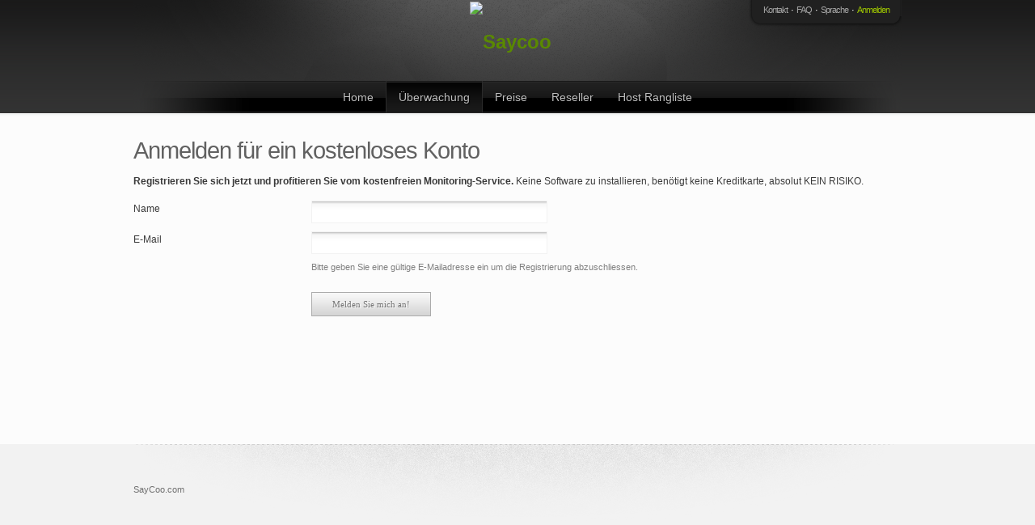

--- FILE ---
content_type: text/html; charset=utf-8
request_url: http://monitor.saycoo.com/de/signup.php
body_size: 2350
content:
<!DOCTYPE html>
<html dir="ltr">
<head>
<title>Anmelden f&uuml;r ein Konto - Saycoo</title>
<meta http-equiv="Content-Type" content="text/html; charset=utf-8" />
<meta name="description" content="Melden Sie sich an f&uuml;r ein Website-&Uuml;berwachungskonto. Sie werden per E-Mail, SMS oder Push Benachrichtigung infromert sobald Ihre Website DOWN ist." />
<meta name="keywords" content="Saycoo, Website &Uuml;berwachung, Webserver &Uuml;berwachung, Server Monitoring, SMS Benachrichtigung, Push-Benachrichtigung" />

<!-- Open Graph Data -->
<meta property="og:title" content="Anmelden f&uuml;r ein Konto - Saycoo">
<meta property="og:type" content="website">
<meta property="og:url" content="http://monitor.saycoo.com/de/signup.php">
<meta property="og:image" content="http://monitor.saycoo.com/images/page-pic-phone.png">
<meta property="og:description" content="Melden Sie sich an f&uuml;r ein Website-&Uuml;berwachungskonto. Sie werden per E-Mail, SMS oder Push Benachrichtigung infromert sobald Ihre Website DOWN ist.">
<!-- Twitter Card Data -->
<meta name="twitter:card" content="summary">
<meta name="twitter:title" content="Anmelden f&uuml;r ein Konto - Saycoo">
<meta name="twitter:description" content="Melden Sie sich an f&uuml;r ein Website-&Uuml;berwachungskonto. Sie werden per E-Mail, SMS oder Push Benachrichtigung infromert sobald Ihre Website DOWN ist.">
<meta name="twitter:image" content="http://monitor.saycoo.com/images/page-pic-phone.png">
<script src="//ajax.googleapis.com/ajax/libs/jquery/1.9.1/jquery.min.js" type="text/javascript"></script>
<script type="text/javascript" src="/scripts/system.js"></script>
<link rel="alternate" hreflang="x-default" href="http://monitor.saycoo.com/" />
<link rel="alternate" hreflang="ar" href="http://monitor.saycoo.com/ar/signup.php" />
<link rel="alternate" hreflang="hy" href="http://monitor.saycoo.com/hy/signup.php" />
<link rel="alternate" hreflang="bg" href="http://monitor.saycoo.com/bg/signup.php" />
<link rel="alternate" hreflang="ca" href="http://monitor.saycoo.com/ca/signup.php" />
<link rel="alternate" hreflang="zh" href="http://monitor.saycoo.com/zhcn/signup.php" />
<link rel="alternate" hreflang="zh-tw" href="http://monitor.saycoo.com/zhtw/signup.php" />
<link rel="alternate" hreflang="hr" href="http://monitor.saycoo.com/hr/signup.php" />
<link rel="alternate" hreflang="cs" href="http://monitor.saycoo.com/cs/signup.php" />
<link rel="alternate" hreflang="da" href="http://monitor.saycoo.com/da/signup.php" />
<link rel="alternate" hreflang="nl-be" href="http://monitor.saycoo.com/nlbe/signup.php" />
<link rel="alternate" hreflang="nl" href="http://monitor.saycoo.com/nl/signup.php" />
<link rel="alternate" hreflang="en" href="http://monitor.saycoo.com/en/signup.php" />
<link rel="alternate" hreflang="tl" href="http://monitor.saycoo.com/tl/signup.php" />
<link rel="alternate" hreflang="fr" href="http://monitor.saycoo.com/fr/signup.php" />
<link rel="alternate" hreflang="de" href="http://monitor.saycoo.com/de/signup.php" />
<link rel="alternate" hreflang="el" href="http://monitor.saycoo.com/el/signup.php" />
<link rel="alternate" hreflang="hu" href="http://monitor.saycoo.com/hu/signup.php" />
<link rel="alternate" hreflang="id" href="http://monitor.saycoo.com/id/signup.php" />
<link rel="alternate" hreflang="it" href="http://monitor.saycoo.com/it/signup.php" />
<link rel="alternate" hreflang="ja" href="http://monitor.saycoo.com/ja/signup.php" />
<link rel="alternate" hreflang="lt" href="http://monitor.saycoo.com/lt/signup.php" />
<link rel="alternate" hreflang="no" href="http://monitor.saycoo.com/no/signup.php" />
<link rel="alternate" hreflang="fa" href="http://monitor.saycoo.com/fa/signup.php" />
<link rel="alternate" hreflang="pl" href="http://monitor.saycoo.com/pl/signup.php" />
<link rel="alternate" hreflang="pt" href="http://monitor.saycoo.com/ptbr/signup.php" />
<link rel="alternate" hreflang="pt-pt" href="http://monitor.saycoo.com/pt/signup.php" />
<link rel="alternate" hreflang="ro" href="http://monitor.saycoo.com/ro/signup.php" />
<link rel="alternate" hreflang="ru" href="http://monitor.saycoo.com/ru/signup.php" />
<link rel="alternate" hreflang="es-es" href="http://monitor.saycoo.com/es/signup.php" />
<link rel="alternate" hreflang="es" href="http://monitor.saycoo.com/esar/signup.php" />
<link rel="alternate" hreflang="sv" href="http://monitor.saycoo.com/sv/signup.php" />
<link rel="alternate" hreflang="th" href="http://monitor.saycoo.com/th/signup.php" />
<link rel="alternate" hreflang="tr" href="http://monitor.saycoo.com/tr/signup.php" />
<link rel="alternate" hreflang="vi" href="http://monitor.saycoo.com/vi/signup.php" />
<link href="/fonts/font-awesome/font-awesome.min.css" rel="stylesheet" type="text/css" />
<script type="text/javascript" src="/scripts/lightbox.js"></script>
<script type="text/javascript" src="/scripts/tooltip.js"></script>

<script type="text/javascript" src="/scripts/plugin/jquery.cookie.js"></script>
<link href="/themes/-2-3565687183/css/style.ltr.css" rel="stylesheet" type="text/css" />
</head>
<body class="wrapper">
<!--/For Rich snippet - Product -->
<div itemscope itemtype="http://schema.org/Product">
<meta itemprop="name" content="Anmelden f&uuml;r ein Konto - Saycoo">
<meta itemprop="image" content="http://monitor.saycoo.com/images/page-pic-phone.png">
<meta itemprop="description" content="Melden Sie sich an f&uuml;r ein Website-&Uuml;berwachungskonto. Sie werden per E-Mail, SMS oder Push Benachrichtigung infromert sobald Ihre Website DOWN ist.">
<div itemprop="brand" itemscope itemtype="http://schema.org/Organization">
<div id="page-top">
<div id="header">
	<div id="logo">
		<h1><a itemprop="url" href="./" title="SayCoo.com"><img itemprop="logo" src="https://family.saycoo.com/images/logo.png" alt="Saycoo" /></a></h1>
		<div class="box">
			<div class="box-bgr">
				<div class="box-bgr-">
					<div id="top-hide-box" class="content hide" >
						<div id="form-login">
							<div id="form-login-center">
								<form action="/de/login.php" method="post">
			<fieldset>
				<input name="login_username" type="text" value="Benutzername" onfocus="clickclear(this, 'Benutzername')" onblur="clickrecall(this,'Benutzername')" />
				<input name="password" type="password" value="********" onfocus="clickclear(this, '********')" />
				<input type="submit" value="Anmelden" class="btn" />
			</fieldset>
		</form>
							</div>
							<!--/form-login-centered --> 
						</div>
						<!--/form-login --> 
					</div>
					<!--/content -->
					<div id="nav-top">
						<ul>
						<li><a href="contact.php">Kontakt</a></li>
<li><a href="faq.php">FAQ</a></li>
<li><a href="languages.php">Sprache</a></li>
<li id="nav-top-show-hide-link" class="active"><a href="login.php">Anmelden</a></li>

						</ul>
					</div>
					<!--/nav-top --> 
				</div>
			</div>
			<!--/box-bgr -->
			<div class="box-bot">
				<div class="bot"></div>
				<div class="bot-"></div>
			</div>
		</div>
		<!--/box --> 
	</div>
	<!--/logo -->
	<div id="nav1">
		<ul><li><a href="./">Home</a></li>
<li class="active"><a href="features.php">&Uuml;berwachung</a><ul>
<li><a href="features.php">Funktionen</a></li>
<li><a href="howitworks.php">Wie es funktioniert</a></li>
<li><a href="network.php">&Uuml;berwachungsnetz</a></li>
<li><a href="notification.php">SMS &amp; E-Mail Benachrichtigungen</a></li>
<li><a href="pushnotification.php">Push Benachrichtigung</a></li>
<li><a href="quicktest.php">Schnelltest</a></li>
<li class="active"><a href="signup.php">Anmelden</a></li>
</ul>
</li>
<li><a href="pricing.php">Preise</a><ul>
<li><a href="pricing.php">Preise</a></li>
<li><a href="discount.php">Rabatt</a></li>
<li><a href="compare.php">Vergleich kostenloses &amp; Professional-Konto</a></li>
</ul>
</li>
<li><a href="reseller.php">Reseller</a></li>
<li><a href="ranking.php">Host Rangliste</a><ul>
<li><a href="ranking.php">Einleitung</a></li>
<li><a href="ranking.php?type=1">Shared</a></li>
<li><a href="ranking.php?type=2">Virtual Private</a></li>
<li><a href="ranking.php?type=3">Dediziert</a></li>
<li><a href="ranking.php?type=4">Colocation</a></li>
<li><a href="ranking.php?type=5">Mietleitung</a></li>
<li><a href="ranking.php?type=6">Breitband</a></li>
<li><a href="ranking.php?type=7">Weiteres</a></li>
</ul>
</li>
</ul>
	</div>
	<!--/nav1--> 
</div>
<!--/header -->
</div>
<!--/page-top -->
<div id="page">
	<div class="main-column">
						    		<h2>Anmelden für ein kostenloses Konto</h2>
				    		<p><strong> Registrieren Sie sich jetzt und profitieren Sie vom kostenfreien Monitoring-Service.</strong> Keine Software zu installieren, benötigt keine Kreditkarte, absolut KEIN RISIKO.</p>
				    		<div class="form-normal">
<form action="signup.php"   method="post" >
<fieldset>
<div class="form-element">
<label>Name</label>
<input type="text" name="name" value="" />
</div>
<div class="form-element">
<label>E-Mail</label>
<input type="text" name="email" value="" />
</div>
<div class="form-element">
<div class="fieldset-info">Bitte geben Sie eine gültige E-Mailadresse ein um die Registrierung abzuschliessen.</div>
</div>
<div class="form-element submit">
<div class="btn-link-normal">
<ul>
<li><input id="signup-btn" type="submit" value="Melden Sie mich an!" class="btn-submit" /></li>
</ul>
</div>
</div>
<input type="hidden" name="howhear" value="" /><input type="hidden" name="promocode" value="" /><input type="hidden" name="action" value="signup1" /><input type="hidden" name="qtid" value="0" /><input type="hidden" name="r" value="0" /></fieldset>
</form>
</div>

						</div>
	<!--/main-column -->
</div>
<!--/page -->
<div id="footer">
	<div id="copyr">
		<a href="./" title="SayCoo.com"><span itemprop="name">SayCoo.com</span></a>
	</div>
</div>
<!--/footer -->
</div>
</div>
<!--/Rich snippet data -->

<img src="/uncacheable.gif.php" width="1" height="1" alt="" />
</body>
</html>

--- FILE ---
content_type: application/javascript
request_url: http://monitor.saycoo.com/scripts/lightbox.js
body_size: 1528
content:
jQuery(document).ready(function($){
	$('body').on('click', '.lightbox-shade', function() {
		closelightbox();
	});
	$('body').on('click', '.lightbox-close', function() {
		closelightbox();
	});
	$('body').on('keyup', function(e) {
		if(e.keyCode == 27) {
			closelightbox();
		}
	});
	$('body').on('click', '.btn-sign-up a', function() {
		var selected_plan = $(this).attr('id');
		var clientid = $('#clientid').val();
		var form_action = $('#action').val();
		if($(this).hasClass('inactive-plan')) {
			return false;
		}
		closelightbox();
		$('.payment-plans input[type="radio"]').each(function() {
			if($(this).val() == selected_plan) {
				$(this).prop('checked', true);
			}
		})
		$('.signup-form-buttons').show();
		if(selected_plan === 'free') {
			$('.payment-data-fields').hide();
			$('.term-text-field').hide();
			$('.free-claim-fields').hide();
			$('.signup-form-buttons .btn-submit').prop('disabled', true);
			$('.signup-form-buttons .btn-submit').hide();
			$('.signup-form-buttons #signup-btn').prop('disabled', false);
			$('.signup-form-buttons #signup-btn').show();
			$('.signup-form-fields').slideDown(1000);
		} else {
			$('#subscribe-btn').show();
			$('.term-select-error').hide();
			$('.signup-form-fields').hide();
			$('.term-text-field').show();
			$('.free-claim-fields').show();
			$('.signup-form-buttons .btn-submit').prop('disabled', true);
			$('.signup-form-buttons .btn-submit').hide();
			$('.signup-form-buttons #payment-confirm-btn').prop('disabled', false);
			$('.signup-form-buttons #payment-confirm-btn').show();
			$('.payment-data-fields').slideDown(1000);
			var freeclaim_paypalemail = $('#freeclaim-paypalemail').val();
			if($('#free-usage').is(':checked')) {
				$('.additional-test-block').hide();
				free_claim = 1;
				additional_test = 0;
			} else {
				$('.additional-test-block').show();
				free_claim = 0;
			}
			$.post('v5payment.php', {
				request: 'initial',
				plan: selected_plan,
				clientid: clientid,
				form_action: form_action,
				free_claim: free_claim
			}, function(result){
				var response = $.parseJSON(result);
				$('.payment-terms').html(response.terms);
				$('.bundled-tests').html(response.bundled_tests);
				$('#additional-test').val(response.additional_tests);
				$('.selected_term').html(response.selected_term);
				if(response.discount_info != '') {
					$('.discount_info').html(response.discount_info);
					$('.discount_info').removeClass('hide');
				}
			});
		}
		return false;
	});
});

function lightbox(url) {
	jQuery('#pricing-compare').blur();
	var dombody = jQuery('body');
	var domwidth = dombody.width();
	var domheight = $(window).height();
	var scrollTop = $(window).scrollTop();
	var lbcontentLeft = 0;
	var lbcontentTop = (scrollTop + 10);
	if(url == '') {
		return false;
	}
	var showall = $('#showall').val();
	dombody.append('<div class="lightbox-wrapper"><div class="lightbox-content"></div><div class="lightbox-shade"></div></div>');
	jQuery('.lightbox-shade').fadeIn(500);
	jQuery('.lightbox-content').load(url, {
		'view': 'plainhtml',
		'showall': showall
	}, function() {
		jQuery(this).append('<div class="lightbox-close"></div>');
		var contentHeight = jQuery(this).height();
		var contentWidth = 950;
		if(jQuery('.no-free-plan-column').length > 0) {
			contentWidth = jQuery('.features-content').width();
		}
		if(contentWidth < 950) {
			jQuery('.lightbox-content #page').css({
				'width': contentWidth,
				'min-width': contentWidth
			});
			jQuery('.lightbox-content .main-column').css({
				'width': contentWidth
			});
		}
		if(domwidth > 970) {
			lbcontentLeft = (domwidth - (contentWidth + 26)) / 2;
		}
		if(contentHeight < domheight) {
			lbcontentTop = (scrollTop + ((domheight - (contentHeight + 26)) / 2));
			if(lbcontentTop < 0) {
				lbcontentTop = (scrollTop + 10);
			}
		}
		jQuery('.lightbox-content').css({
			'left': lbcontentLeft,
			'top': lbcontentTop,
			'width': contentWidth
		});
		jQuery('.lightbox-content').fadeIn(500);
	});
}

function normal_lightbox(content, maxwidth, maxheight, usemaxwidth, usemaxheight) {
	var dombody = jQuery('body');
	var domwidth = dombody.width();
	var domheight = jQuery(window).height();
	var scrollTop = jQuery(window).scrollTop();
	var lbcontentTop = 0;
	dombody.append('<div class="lightbox-wrapper"><div class="lightbox-content"></div><div class="lightbox-shade"></div></div>');
	jQuery('.lightbox-shade').fadeIn(500);
	jQuery('.lightbox-content').html(content);
	jQuery('.lightbox-content').append('<div class="lightbox-close"></div>');
	if(usemaxwidth) {
		var contentWidth = maxwidth;
	} else {
		var contentWidth = jQuery('.lightbox-content').width();
	}
	if(usemaxheight) {
		contentHeight = maxheight;
	} else {
		var contentHeight = (jQuery('.lightbox-content').height()) + 13;
	}
	if(contentHeight > maxheight) {
		contentHeight = maxheight;
	}
	var lbcontentLeft = (domwidth - contentWidth) / 2;
	view_point = screen.availHeight-70;
	lbcontentTop = (view_point-contentHeight)/2;
	if(lbcontentTop < 0) {
		lbcontentTop = 0;
	}
	
	jQuery('.lightbox-content').css({
		'left': lbcontentLeft,
		'top': lbcontentTop,
		'width': contentWidth,
		'height': contentHeight
	});
	jQuery('.lightbox-content').fadeIn(500);
}

function closelightbox() {
	jQuery('.lightbox-content').hide();
	jQuery('.lightbox-shade').fadeOut(1000, function() {
		jQuery('.lightbox-wrapper').remove();
	});
}
function exitOnEnter() {
	jQuery('body').keyup(function(e) {
		if(e.keyCode == 13 && $('.lightbox-wrapper').length > 0) {
			closelightbox();
			return true;
		} else {
			return false;
		}
	});
}